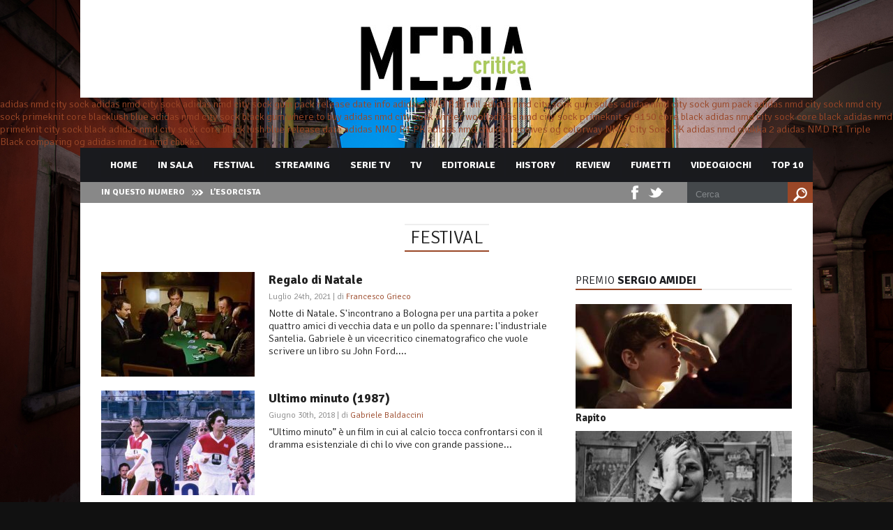

--- FILE ---
content_type: text/html; charset=UTF-8
request_url: https://www.mediacritica.it/tag/diego-abatantuono/
body_size: 16641
content:
<!DOCTYPE html>

<html xmlns="http://www.w3.org/1999/xhtml" lang="it-IT" prefix="og: http://ogp.me/ns#">

<!-- ### BEGIN HEAD ####  -->
<head>

<!-- Meta -->
<meta http-equiv="Content-Type" content="text/html; charset=UTF-8" />
<!--<meta name="viewport" content="width=device-width, initial-scale=1">-->
<meta name="viewport" content="width=1000">

<!-- Title -->
<title>Tag Archive for &quot;Diego Abatantuono&quot; - </title>

<!-- Favicon -->
<link rel="shortcut icon" href="https://www.mediacritica.it/wp-content/uploads/2015/03/favicon2.ico" />

<!-- Wordpress functions -->	
<meta name='robots' content='max-image-preview:large' />

<!-- Search Engine Optimization by Rank Math - https://s.rankmath.com/home -->
<meta name="robots" content="follow, index, max-snippet:-1, max-video-preview:-1, max-image-preview:large"/>
<link rel="canonical" href="https://www.mediacritica.it/tag/diego-abatantuono/" />
<meta property="og:locale" content="it_IT">
<meta property="og:type" content="object">
<meta property="og:title" content="Diego Abatantuono Archivi -">
<meta property="og:url" content="https://www.mediacritica.it/tag/diego-abatantuono/">
<meta name="twitter:card" content="summary_large_image">
<meta name="twitter:title" content="Diego Abatantuono Archivi -">
<meta name="twitter:site" content="@mediacritica">
<script type="application/ld+json">{"@context":"https:\/\/schema.org","@graph":[{"@type":"CollectionPage","headline":"Diego Abatantuono","description":"","url":"https:\/\/www.mediacritica.it\/tag\/diego-abatantuono\/","hasPart":[{"@type":"BlogPosting","headline":"Regalo di Natale","name":"Regalo di Natale","url":"https:\/\/www.mediacritica.it\/2021\/07\/24\/regalo-di-natale\/","mainEntityOfPage":"https:\/\/www.mediacritica.it\/2021\/07\/24\/regalo-di-natale\/","dateModified":"2021-09-11T13:34:25+01:00","datePublished":"2021-07-24T10:29:09+01:00","author":{"@type":"Person","name":"Francesco Grieco","url":"https:\/\/www.mediacritica.it\/author\/francesco-grieco\/","description":"A Mediacritica sin dal 2011, \u00e8 selezionatore del concorso lungometraggi per il festival Presente italiano e coordinatore del comitato di selezione delle sezioni \"Animazione\", \"Lungometraggi di finzione\" e \"Film sperimentali\" per il Calvert Journal Film Festival . \u00c8 stato consulente alla programmazione per il Biografilm Festival. Ha collaborato alle monografie \u201cIl cinema francese negli anni di Vichy\u201d e \u201cStreghe, pagliacci, mutanti \u2013 ll cinema di \u00c1lex de la Iglesia\u201d, ai cataloghi dell\u2019Asian Film Festival e del Premio Amidei, alle riviste di critica cinematografica Inland \u2013 Quaderni di cinema, Cinefilia ritrovata, Filmidee, CineCriticaWeb, Duemilauno. Ha fatto parte della giuria del Bobbio Film Festival, dell\u2019Ozu Film Festival e del Reggio Film Festival ed \u00e8 stato giurato FIPRESCI al Festival del cinema europeo di Lecce e al Torino Film Festival.","image":{"@type":"ImageObject","url":"https:\/\/secure.gravatar.com\/avatar\/7096217de36b7c70993b6e867f40b5a9?s=96&d=mm&r=g","height":96,"width":96}},"publisher":{"@type":"Organization","name":"Mediacritica","logo":{"@type":"ImageObject","url":"https:\/\/www.mediacritica.it\/wp-content\/uploads\/2020\/06\/mediacritica_logo.jpg"}},"image":{"@type":"ImageObject","url":"https:\/\/www.mediacritica.it\/wp-content\/uploads\/2021\/07\/mediacritica-regalo-di-natale.jpg","height":450,"width":650},"keywords":["1986","Alessandro Haber","Carlo Delle Piane","Diego Abatantuono","George Eastman","Gianna Piaz","Gianni Cavina","Italia","Kristina Sevieri","Premio Sergio Amidei","Pupi Avati","Regalo di Natale"],"commentCount":"0","comment":"","wordCount":950},{"@type":"BlogPosting","headline":"Ultimo minuto (1987) -","name":"Ultimo minuto (1987) -","url":"https:\/\/www.mediacritica.it\/2018\/06\/30\/ultimo-minuto-1987\/","mainEntityOfPage":"https:\/\/www.mediacritica.it\/2018\/06\/30\/ultimo-minuto-1987\/","dateModified":"2021-07-25T11:06:23+01:00","datePublished":"2018-06-30T11:59:22+01:00","author":{"@type":"Person","name":"Gabriele Baldaccini","url":"https:\/\/www.mediacritica.it\/author\/gabriele-baldaccini\/","description":"Laureato in Storia e Forme delle Arti Visive, dello Spettacolo e dei Nuovi Media, si occupa attivamente di eventi culturali e organizza rassegne cinematografiche per vari enti. Ha collaborato con riviste specializzate come Filmidee, MyMovies, Rapporto Confidenziale, Amianto Comics e con testate di informazione come Gli Stati Generali. Attualmente fa parte della redazione di Mediacritica, con la quale pensa e critica le immagini pi\u00f9 o meno settimanalmente","image":{"@type":"ImageObject","url":"https:\/\/secure.gravatar.com\/avatar\/a836780379567e481eb6ee884fadf229?s=96&d=mm&r=g","height":96,"width":96}},"publisher":{"@type":"Organization","name":"Mediacritica","logo":{"@type":"ImageObject","url":"https:\/\/www.mediacritica.it\/wp-content\/uploads\/2020\/06\/mediacritica_logo.jpg"}},"image":{"@type":"ImageObject","url":"https:\/\/www.mediacritica.it\/wp-content\/uploads\/2018\/06\/mediacritica_ultimo_minuto.jpg","height":450,"width":650},"keywords":["1987","Diego Abatantuono","Elena Sofia Ricci","Pupi Avati","Speciale Russia 2018","Ugo Tognazzi","Ultimo minuto"],"commentCount":"0","comment":"","wordCount":524},{"@type":"BlogPosting","headline":"Puoi baciare lo sposo -","name":"Puoi baciare lo sposo -","url":"https:\/\/www.mediacritica.it\/2018\/03\/03\/puoi-baciare-lo-sposo\/","mainEntityOfPage":"https:\/\/www.mediacritica.it\/2018\/03\/03\/puoi-baciare-lo-sposo\/","dateModified":"2018-03-03T16:51:24+01:00","datePublished":"2018-03-03T16:51:24+01:00","author":{"@type":"Person","name":"Emanuele Rauco","url":"https:\/\/www.mediacritica.it\/author\/emanuele_rauco\/","description":"Nato a Roma il 18 luglio del 1981, si appassiona di cinema in tenera et\u00e0 e comincia a scrivere recensioni dall'et\u00e0 di 12 anni. Comincia a collaborare con il giornalino scolastico e, dopo aver frequentato il DAMS di Roma 3, comincia a scrivere per siti internet e testate varie. Si occupa di critica per le riviste Il mucchio selvaggio e La rivista del Cinematografo, \u00e8 inviato e redattore per RadioCinema, collabora con Il sussidiario. Collabora a vario titolo per siti e riviste come Cineforum e ha curato programmi radiofonici, rassegne e festival cinematografici. Ha un canale YouTube in cui si occupa di critica cinematografica e televisiva. Dal 2016 \u00e8 membro della Commissione selezionatrice della Mostra del Cinema di Venezia.","image":{"@type":"ImageObject","url":"https:\/\/secure.gravatar.com\/avatar\/b6ca2463938267b804e06b237310a836?s=96&d=mm&r=g","height":96,"width":96}},"publisher":{"@type":"Organization","name":"Mediacritica","logo":{"@type":"ImageObject","url":"https:\/\/www.mediacritica.it\/wp-content\/uploads\/2020\/06\/mediacritica_logo.jpg"}},"image":{"@type":"ImageObject","url":"https:\/\/www.mediacritica.it\/wp-content\/uploads\/2018\/03\/mediacritica_puoi_baciare_lo_sposo.jpg","height":450,"width":650},"keywords":["2018","Alessandro Genovesi","commedia","Diego Abatantuono","Monica Guerritore","Puoi baciare lo sposo","unioni civili"],"commentCount":"0","comment":"","wordCount":525},{"@type":"BlogPosting","headline":"E ora parliamo di... Zelig e Derby: Milano da ridere -","name":"E ora parliamo di... Zelig e Derby: Milano da ridere -","url":"https:\/\/www.mediacritica.it\/2014\/12\/13\/e-ora-parliamo-di-zelig-e-derby-milano-da-ridere\/","mainEntityOfPage":"https:\/\/www.mediacritica.it\/2014\/12\/13\/e-ora-parliamo-di-zelig-e-derby-milano-da-ridere\/","dateModified":"2015-04-02T08:53:27+01:00","datePublished":"2014-12-13T16:05:12+01:00","author":{"@type":"Person","name":"Edoardo Peretti","url":"https:\/\/www.mediacritica.it\/author\/edoardo-peretti\/","description":"Nasce a Varese il 24\/05\/1985. Maturit\u00e0 classica, consegue a Torino la laurea triennale in societ\u00e0 e culture d\u2019Europa (nda: nome particolare per intendere storia); \u00e8 laureando, sempre a Torino, nel corso magistrale in storia con uno studio su come il nostro cinema abbia affrontato il tema dell\u2019emigrazione italiana e sull\u2019utilizzo dei film come fonte di ricerca storica. Appassionato di cinema e cinefilo onnivoro, ha curato negli anni per associazioni culturali, religiose e di volontariato numerosi cineforum e presentazioni di singoli film. Ha scritto, per giornali e periodici amatoriali e locali, recensioni e articoli di storia del cinema.","image":{"@type":"ImageObject","url":"https:\/\/secure.gravatar.com\/avatar\/3edb5f62c3079ab1b0b7f09f8b668b72?s=96&d=mm&r=g","height":96,"width":96}},"publisher":{"@type":"Organization","name":"Mediacritica","logo":{"@type":"ImageObject","url":"https:\/\/www.mediacritica.it\/wp-content\/uploads\/2020\/06\/mediacritica_logo.jpg"}},"image":{"@type":"ImageObject","url":"https:\/\/www.mediacritica.it\/wp-content\/uploads\/2014\/12\/mediacritica_milano_da_ridere.jpg","height":310,"width":650},"keywords":["cabaret","Diego Abatantuono","Enzo Jannacci","Gabriele Salavatores","Giuseppe Bertolucci","Paolo Rossi","Paolo Villaggio","Renato Pozzetto","Speciale Milano da ridere","televisione"],"commentCount":"0","comment":"","wordCount":553},{"@type":"BlogPosting","headline":"Regalo di Natale (1986) -","name":"Regalo di Natale (1986) -","url":"https:\/\/www.mediacritica.it\/2014\/09\/20\/regalo-di-natale-1986\/","mainEntityOfPage":"https:\/\/www.mediacritica.it\/2014\/09\/20\/regalo-di-natale-1986\/","dateModified":"2015-04-20T22:28:38+01:00","datePublished":"2014-09-20T14:14:51+01:00","author":{"@type":"Person","name":"Juri Saitta","url":"https:\/\/www.mediacritica.it\/author\/juri-saitta\/","description":"Juri Saitta nasce a Genova il 21 luglio 1987. Laurea Triennale nel 2011 in \u201cScienze della Comunicazione\u201d all\u2019Universit\u00e0 degli Studi di Genova con sede al Campus di Savona. Qui organizza anche, insieme ad altri studenti, due rassegne cinematografiche: \u201cA qualcuno piace Wilder\u201d e \u201cLe strade del noir\u201d. Nel marzo del 2014 consegue la Laurea Magistrale in \u201cDiscipline cinematografiche. Storia, teoria, patrimonio\u201d all\u2019Universit\u00e0 degli Studi di Torino. Dal 2011 collabora con il sito della rivista bimestrale ligure Film DOC, mentre dal 2014 scrive per Mediacritica e Q CODE Magazine.","image":{"@type":"ImageObject","url":"https:\/\/secure.gravatar.com\/avatar\/61c6b1a5aabf8e80da398160fc198fa9?s=96&d=mm&r=g","height":96,"width":96}},"publisher":{"@type":"Organization","name":"Mediacritica","logo":{"@type":"ImageObject","url":"https:\/\/www.mediacritica.it\/wp-content\/uploads\/2020\/06\/mediacritica_logo.jpg"}},"image":{"@type":"ImageObject","url":"https:\/\/www.mediacritica.it\/wp-content\/uploads\/2014\/09\/mediacritica_regalo_di_natale.jpg","height":310,"width":650},"keywords":["Diego Abatantuono","Mostra del Cinema di Venezia","poker","Pupi Avati","Regalo di Natale","solitudine"],"commentCount":"0","comment":"","wordCount":493},{"@type":"BlogPosting","headline":"E ora parliamo di... Carlo Mazzacurati -","name":"E ora parliamo di... Carlo Mazzacurati -","url":"https:\/\/www.mediacritica.it\/2014\/04\/26\/e-ora-parliamo-di-carlo-mazzacurati\/","mainEntityOfPage":"https:\/\/www.mediacritica.it\/2014\/04\/26\/e-ora-parliamo-di-carlo-mazzacurati\/","dateModified":"2016-03-03T10:26:29+01:00","datePublished":"2014-04-26T13:48:44+01:00","author":{"@type":"Person","name":"Francesco Grieco","url":"https:\/\/www.mediacritica.it\/author\/francesco-grieco\/","description":"A Mediacritica sin dal 2011, \u00e8 selezionatore del concorso lungometraggi per il festival Presente italiano e coordinatore del comitato di selezione delle sezioni \"Animazione\", \"Lungometraggi di finzione\" e \"Film sperimentali\" per il Calvert Journal Film Festival . \u00c8 stato consulente alla programmazione per il Biografilm Festival. Ha collaborato alle monografie \u201cIl cinema francese negli anni di Vichy\u201d e \u201cStreghe, pagliacci, mutanti \u2013 ll cinema di \u00c1lex de la Iglesia\u201d, ai cataloghi dell\u2019Asian Film Festival e del Premio Amidei, alle riviste di critica cinematografica Inland \u2013 Quaderni di cinema, Cinefilia ritrovata, Filmidee, CineCriticaWeb, Duemilauno. Ha fatto parte della giuria del Bobbio Film Festival, dell\u2019Ozu Film Festival e del Reggio Film Festival ed \u00e8 stato giurato FIPRESCI al Festival del cinema europeo di Lecce e al Torino Film Festival.","image":{"@type":"ImageObject","url":"https:\/\/secure.gravatar.com\/avatar\/7096217de36b7c70993b6e867f40b5a9?s=96&d=mm&r=g","height":96,"width":96}},"publisher":{"@type":"Organization","name":"Mediacritica","logo":{"@type":"ImageObject","url":"https:\/\/www.mediacritica.it\/wp-content\/uploads\/2020\/06\/mediacritica_logo.jpg"}},"image":{"@type":"ImageObject","url":"https:\/\/www.mediacritica.it\/wp-content\/uploads\/2014\/04\/mediacritica_carlo_mazzacurati.jpg","height":310,"width":650},"keywords":["Carlo Mazzacurati","carriera","Diego Abatantuono","Il toro","La giusta distanza","La sedia della felicit\u00e0","regista","Silvio Orlando","Vesna va veloce"],"commentCount":"0","comment":"","wordCount":537},{"@type":"BlogPosting","headline":"Il toro (1994) -","name":"Il toro (1994) -","url":"https:\/\/www.mediacritica.it\/2014\/04\/26\/il-toro-1994\/","mainEntityOfPage":"https:\/\/www.mediacritica.it\/2014\/04\/26\/il-toro-1994\/","dateModified":"2015-04-26T12:00:39+01:00","datePublished":"2014-04-26T13:46:13+01:00","author":{"@type":"Person","name":"Stefano Lalla","url":"https:\/\/www.mediacritica.it\/author\/stefano-lalla\/","description":"Mi chiamo Stefano e sono nato a Pescara nel lontano '88. A Bologna mi sono laureato (due volte) e ho piantato le tende. Mi piace vedere film al cinema e poi scriverne. Che siano indipendenti o commerciali, classici o novit\u00e0, drammi esistenziali o farse, per me tutti i film meritano di essere analizzati con gli strumenti adatti.","image":{"@type":"ImageObject","url":"https:\/\/secure.gravatar.com\/avatar\/bca945bfd5ba6f834b5ecf42709c2c06?s=96&d=mm&r=g","height":96,"width":96}},"publisher":{"@type":"Organization","name":"Mediacritica","logo":{"@type":"ImageObject","url":"https:\/\/www.mediacritica.it\/wp-content\/uploads\/2020\/06\/mediacritica_logo.jpg"}},"image":{"@type":"ImageObject","url":"https:\/\/www.mediacritica.it\/wp-content\/uploads\/2014\/04\/mediacritica_il_toro.jpg","height":310,"width":650},"keywords":["Carlo Mazzacurati","commedia","Diego Abatantuono","drammatico","Il toro","road movie"],"commentCount":"0","comment":"","wordCount":586},{"@type":"BlogPosting","headline":"La gente che sta bene -","name":"La gente che sta bene -","url":"https:\/\/www.mediacritica.it\/2014\/02\/01\/la-gente-che-sta-bene\/","mainEntityOfPage":"https:\/\/www.mediacritica.it\/2014\/02\/01\/la-gente-che-sta-bene\/","dateModified":"2015-04-04T14:14:40+01:00","datePublished":"2014-02-01T15:29:44+01:00","author":{"@type":"Person","name":"Edoardo Peretti","url":"https:\/\/www.mediacritica.it\/author\/edoardo-peretti\/","description":"Nasce a Varese il 24\/05\/1985. Maturit\u00e0 classica, consegue a Torino la laurea triennale in societ\u00e0 e culture d\u2019Europa (nda: nome particolare per intendere storia); \u00e8 laureando, sempre a Torino, nel corso magistrale in storia con uno studio su come il nostro cinema abbia affrontato il tema dell\u2019emigrazione italiana e sull\u2019utilizzo dei film come fonte di ricerca storica. Appassionato di cinema e cinefilo onnivoro, ha curato negli anni per associazioni culturali, religiose e di volontariato numerosi cineforum e presentazioni di singoli film. Ha scritto, per giornali e periodici amatoriali e locali, recensioni e articoli di storia del cinema.","image":{"@type":"ImageObject","url":"https:\/\/secure.gravatar.com\/avatar\/3edb5f62c3079ab1b0b7f09f8b668b72?s=96&d=mm&r=g","height":96,"width":96}},"publisher":{"@type":"Organization","name":"Mediacritica","logo":{"@type":"ImageObject","url":"https:\/\/www.mediacritica.it\/wp-content\/uploads\/2020\/06\/mediacritica_logo.jpg"}},"image":{"@type":"ImageObject","url":"https:\/\/www.mediacritica.it\/wp-content\/uploads\/2014\/02\/mediacritica_la_gente_che_sta_bene.jpg","height":290,"width":290},"keywords":["Claudio Bisio","commedia","crisi","Diego Abatantuono","Francesco Patierno","La gente che sta bene","lieto fine","Margherita Buy"],"commentCount":"0","comment":"","wordCount":539},{"@type":"BlogPosting","headline":"Io non ho paura (2003) -","name":"Io non ho paura (2003) -","url":"https:\/\/www.mediacritica.it\/2013\/03\/02\/io-non-paura-2003\/","mainEntityOfPage":"https:\/\/www.mediacritica.it\/2013\/03\/02\/io-non-paura-2003\/","dateModified":"2015-04-08T18:05:46+01:00","datePublished":"2013-03-02T14:10:01+01:00","author":{"@type":"Person","name":"Lisa Cecconi","url":"https:\/\/www.mediacritica.it\/author\/lisa-cecconi\/","description":"Lisa Cecconi \u00e8 nata a Fiesole nel 1984. Si \u00e8 innamorata del cinema pochi anni dopo, guardando i film di Sergio Leone. Nel 2010 ha conseguito la laurea specialistica in Cinema, Televisione e Produzione multimediale presso l\u2019Universit\u00e0 di Bologna. Ha collaborato con diversi Festival e magazine online dedicati al cinema. Attualmente lavora come copywriter e articolista.","image":{"@type":"ImageObject","url":"https:\/\/secure.gravatar.com\/avatar\/9e8db4da1f2217920d728e9d28752983?s=96&d=mm&r=g","height":96,"width":96}},"publisher":{"@type":"Organization","name":"Mediacritica","logo":{"@type":"ImageObject","url":"https:\/\/www.mediacritica.it\/wp-content\/uploads\/2020\/06\/mediacritica_logo.jpg"}},"image":{"@type":"ImageObject","url":"https:\/\/www.mediacritica.it\/wp-content\/uploads\/2013\/03\/mediacritica_io_non_ho_paura.jpg","height":290,"width":290},"keywords":["Diego Abatantuono","Dino Abbrescia","Gabriele Salvatores","io non ho paura","Niccol\u00f2 Ammanniti"],"commentCount":"0","comment":"","wordCount":526},{"@type":"BlogPosting","headline":"Mediterraneo (1991) -","name":"Mediterraneo (1991) -","url":"https:\/\/www.mediacritica.it\/2013\/03\/02\/mediterraneo-1991\/","mainEntityOfPage":"https:\/\/www.mediacritica.it\/2013\/03\/02\/mediterraneo-1991\/","dateModified":"2016-08-18T12:26:19+01:00","datePublished":"2013-03-02T14:09:45+01:00","author":{"@type":"Person","name":"Teresa Nannucci","url":"https:\/\/www.mediacritica.it\/author\/teresa-nannucci\/","description":"Fiorentina, classe 1989. Mentre i genitori cercano di farla appassionare alla musica, inizia a guardare ogni tipo film. Poi incontra \"Forrest Gump\" e \"Full Metal Jacket\", che si imprimono nella sua mente e le regalano la passione per il cinema. Laureata in ProGeAS e in Scienze dello spettacolo, ha dedicato gli ultimi anni all'organizzazione di festival ed eventi, continuando a studiare le evoluzioni di film e serie tv. Dal 2010 \u00e8 assistente alla direzione del River to River Florence Indian Film Festival.","image":{"@type":"ImageObject","url":"https:\/\/secure.gravatar.com\/avatar\/38a5be1ff94d95cefe2f65f32b0d23c9?s=96&d=mm&r=g","height":96,"width":96}},"publisher":{"@type":"Organization","name":"Mediacritica","logo":{"@type":"ImageObject","url":"https:\/\/www.mediacritica.it\/wp-content\/uploads\/2020\/06\/mediacritica_logo.jpg"}},"image":{"@type":"ImageObject","url":"https:\/\/www.mediacritica.it\/wp-content\/uploads\/2013\/03\/mediacritica_mediterraneo_650.jpg","height":310,"width":650},"keywords":["1991","Claudio Bisio","commedia","Diego Abatantuono","drammatico","Gabriele Salvatores","Grecia","incomunicabilit\u00e0","Mediterraneo","Oscar","Vana Barba"],"commentCount":"1","comment":[{"@type":"Comment","dateCreated":"2018-03-05 22:46:06","description":"le  migrazioni  non  c\u00ecentrano una  beata mazza. casomai  e' un ritorno  alle origini  ,e in primis  un elogio  di qualsiasi  tipo  di  fuga,l'unico  che non fugge  e' l'aviatore  ,  che intravede opportunita'  e occasioni  nel mezzo  di una  catastrofe mondiale...il piccolo  Farina  fugge  nel matrimonio con la puta, strazzabosco  e  i munaron con le calabresi isolane.....mi hai  demolito il  sergente Lo Russo  ,  archetipo  di  virilita' ed  efficienza fascistica,  che  invece  a mio parere molto piu' profondamente  e'terrorizzato  dalla scoperta della  sua personale  omosessualita'..questo  ti  era  sfuggito  eh....","author":{"@type":"Person","name":"doddo","url":""}}],"wordCount":461}]},{"@type":"Organization","@id":"https:\/\/www.mediacritica.it#organization","name":"Mediacritica","url":"https:\/\/www.mediacritica.it","email":"redazione.mediacritica@gmail.com","logo":"https:\/\/www.mediacritica.it\/wp-content\/uploads\/2020\/06\/mediacritica_logo.jpg"}]}</script>
<!-- /Rank Math WordPress SEO plugin -->

<link rel='dns-prefetch' href='//www.googletagmanager.com' />
<link rel='dns-prefetch' href='//fonts.googleapis.com' />
<link rel='dns-prefetch' href='//s.w.org' />
<link rel="alternate" type="application/rss+xml" title=" &raquo; Diego Abatantuono Feed del tag" href="https://www.mediacritica.it/tag/diego-abatantuono/feed/" />
<script type="text/javascript">
window._wpemojiSettings = {"baseUrl":"https:\/\/s.w.org\/images\/core\/emoji\/14.0.0\/72x72\/","ext":".png","svgUrl":"https:\/\/s.w.org\/images\/core\/emoji\/14.0.0\/svg\/","svgExt":".svg","source":{"concatemoji":"https:\/\/www.mediacritica.it\/wp-includes\/js\/wp-emoji-release.min.js?ver=6.0.11"}};
/*! This file is auto-generated */
!function(e,a,t){var n,r,o,i=a.createElement("canvas"),p=i.getContext&&i.getContext("2d");function s(e,t){var a=String.fromCharCode,e=(p.clearRect(0,0,i.width,i.height),p.fillText(a.apply(this,e),0,0),i.toDataURL());return p.clearRect(0,0,i.width,i.height),p.fillText(a.apply(this,t),0,0),e===i.toDataURL()}function c(e){var t=a.createElement("script");t.src=e,t.defer=t.type="text/javascript",a.getElementsByTagName("head")[0].appendChild(t)}for(o=Array("flag","emoji"),t.supports={everything:!0,everythingExceptFlag:!0},r=0;r<o.length;r++)t.supports[o[r]]=function(e){if(!p||!p.fillText)return!1;switch(p.textBaseline="top",p.font="600 32px Arial",e){case"flag":return s([127987,65039,8205,9895,65039],[127987,65039,8203,9895,65039])?!1:!s([55356,56826,55356,56819],[55356,56826,8203,55356,56819])&&!s([55356,57332,56128,56423,56128,56418,56128,56421,56128,56430,56128,56423,56128,56447],[55356,57332,8203,56128,56423,8203,56128,56418,8203,56128,56421,8203,56128,56430,8203,56128,56423,8203,56128,56447]);case"emoji":return!s([129777,127995,8205,129778,127999],[129777,127995,8203,129778,127999])}return!1}(o[r]),t.supports.everything=t.supports.everything&&t.supports[o[r]],"flag"!==o[r]&&(t.supports.everythingExceptFlag=t.supports.everythingExceptFlag&&t.supports[o[r]]);t.supports.everythingExceptFlag=t.supports.everythingExceptFlag&&!t.supports.flag,t.DOMReady=!1,t.readyCallback=function(){t.DOMReady=!0},t.supports.everything||(n=function(){t.readyCallback()},a.addEventListener?(a.addEventListener("DOMContentLoaded",n,!1),e.addEventListener("load",n,!1)):(e.attachEvent("onload",n),a.attachEvent("onreadystatechange",function(){"complete"===a.readyState&&t.readyCallback()})),(e=t.source||{}).concatemoji?c(e.concatemoji):e.wpemoji&&e.twemoji&&(c(e.twemoji),c(e.wpemoji)))}(window,document,window._wpemojiSettings);
</script>
<style type="text/css">
img.wp-smiley,
img.emoji {
	display: inline !important;
	border: none !important;
	box-shadow: none !important;
	height: 1em !important;
	width: 1em !important;
	margin: 0 0.07em !important;
	vertical-align: -0.1em !important;
	background: none !important;
	padding: 0 !important;
}
</style>
	<link rel='stylesheet' id='bwp-rc-css'  href='https://www.mediacritica.it/wp-content/plugins/bwp-recent-comments/css/bwp-recent-comments.css?ver=1.2.2' type='text/css' media='all' />
<link rel='stylesheet' id='style-css'  href='https://www.mediacritica.it/wp-content/themes/mediacritica/style.css?ver=6.0.11' type='text/css' media='all' />
<link rel='stylesheet' id='options-css'  href='https://www.mediacritica.it/wp-content/themes/mediacritica/css/css_options.php?ver=6.0.11' type='text/css' media='all' />
<link rel='stylesheet' id='prettyPhoto-css'  href='https://www.mediacritica.it/wp-content/themes/mediacritica/css/prettyPhoto.css?ver=6.0.11' type='text/css' media='all' />
<link rel='stylesheet' id='shortcodes-css'  href='https://www.mediacritica.it/wp-content/themes/mediacritica/css/shortcodes.css?ver=6.0.11' type='text/css' media='all' />
<link rel='stylesheet' id='shortcodes-blog-css'  href='https://www.mediacritica.it/wp-content/themes/mediacritica/css/shortcodes-blog.css?ver=6.0.11' type='text/css' media='all' />
<link rel='stylesheet' id='slider-css'  href='https://www.mediacritica.it/wp-content/themes/mediacritica/css/slider.css?ver=6.0.11' type='text/css' media='all' />
<link rel='stylesheet' id='feature-css'  href='https://www.mediacritica.it/wp-content/themes/mediacritica/css/feature.css?ver=6.0.11' type='text/css' media='all' />
<link rel='stylesheet' id='slicknav-css'  href='https://www.mediacritica.it/wp-content/themes/mediacritica/css/slicknav.css?ver=6.0.11' type='text/css' media='all' />
<link rel='stylesheet' id='font-css'  href='https://fonts.googleapis.com/css?family=Signika%3A400%2C700%2C900%2C300&#038;ver=6.0.11' type='text/css' media='all' />
<link rel='stylesheet' id='wp-block-library-css'  href='https://www.mediacritica.it/wp-includes/css/dist/block-library/style.min.css?ver=6.0.11' type='text/css' media='all' />
<style id='global-styles-inline-css' type='text/css'>
body{--wp--preset--color--black: #000000;--wp--preset--color--cyan-bluish-gray: #abb8c3;--wp--preset--color--white: #ffffff;--wp--preset--color--pale-pink: #f78da7;--wp--preset--color--vivid-red: #cf2e2e;--wp--preset--color--luminous-vivid-orange: #ff6900;--wp--preset--color--luminous-vivid-amber: #fcb900;--wp--preset--color--light-green-cyan: #7bdcb5;--wp--preset--color--vivid-green-cyan: #00d084;--wp--preset--color--pale-cyan-blue: #8ed1fc;--wp--preset--color--vivid-cyan-blue: #0693e3;--wp--preset--color--vivid-purple: #9b51e0;--wp--preset--gradient--vivid-cyan-blue-to-vivid-purple: linear-gradient(135deg,rgba(6,147,227,1) 0%,rgb(155,81,224) 100%);--wp--preset--gradient--light-green-cyan-to-vivid-green-cyan: linear-gradient(135deg,rgb(122,220,180) 0%,rgb(0,208,130) 100%);--wp--preset--gradient--luminous-vivid-amber-to-luminous-vivid-orange: linear-gradient(135deg,rgba(252,185,0,1) 0%,rgba(255,105,0,1) 100%);--wp--preset--gradient--luminous-vivid-orange-to-vivid-red: linear-gradient(135deg,rgba(255,105,0,1) 0%,rgb(207,46,46) 100%);--wp--preset--gradient--very-light-gray-to-cyan-bluish-gray: linear-gradient(135deg,rgb(238,238,238) 0%,rgb(169,184,195) 100%);--wp--preset--gradient--cool-to-warm-spectrum: linear-gradient(135deg,rgb(74,234,220) 0%,rgb(151,120,209) 20%,rgb(207,42,186) 40%,rgb(238,44,130) 60%,rgb(251,105,98) 80%,rgb(254,248,76) 100%);--wp--preset--gradient--blush-light-purple: linear-gradient(135deg,rgb(255,206,236) 0%,rgb(152,150,240) 100%);--wp--preset--gradient--blush-bordeaux: linear-gradient(135deg,rgb(254,205,165) 0%,rgb(254,45,45) 50%,rgb(107,0,62) 100%);--wp--preset--gradient--luminous-dusk: linear-gradient(135deg,rgb(255,203,112) 0%,rgb(199,81,192) 50%,rgb(65,88,208) 100%);--wp--preset--gradient--pale-ocean: linear-gradient(135deg,rgb(255,245,203) 0%,rgb(182,227,212) 50%,rgb(51,167,181) 100%);--wp--preset--gradient--electric-grass: linear-gradient(135deg,rgb(202,248,128) 0%,rgb(113,206,126) 100%);--wp--preset--gradient--midnight: linear-gradient(135deg,rgb(2,3,129) 0%,rgb(40,116,252) 100%);--wp--preset--duotone--dark-grayscale: url('#wp-duotone-dark-grayscale');--wp--preset--duotone--grayscale: url('#wp-duotone-grayscale');--wp--preset--duotone--purple-yellow: url('#wp-duotone-purple-yellow');--wp--preset--duotone--blue-red: url('#wp-duotone-blue-red');--wp--preset--duotone--midnight: url('#wp-duotone-midnight');--wp--preset--duotone--magenta-yellow: url('#wp-duotone-magenta-yellow');--wp--preset--duotone--purple-green: url('#wp-duotone-purple-green');--wp--preset--duotone--blue-orange: url('#wp-duotone-blue-orange');--wp--preset--font-size--small: 13px;--wp--preset--font-size--medium: 20px;--wp--preset--font-size--large: 36px;--wp--preset--font-size--x-large: 42px;}.has-black-color{color: var(--wp--preset--color--black) !important;}.has-cyan-bluish-gray-color{color: var(--wp--preset--color--cyan-bluish-gray) !important;}.has-white-color{color: var(--wp--preset--color--white) !important;}.has-pale-pink-color{color: var(--wp--preset--color--pale-pink) !important;}.has-vivid-red-color{color: var(--wp--preset--color--vivid-red) !important;}.has-luminous-vivid-orange-color{color: var(--wp--preset--color--luminous-vivid-orange) !important;}.has-luminous-vivid-amber-color{color: var(--wp--preset--color--luminous-vivid-amber) !important;}.has-light-green-cyan-color{color: var(--wp--preset--color--light-green-cyan) !important;}.has-vivid-green-cyan-color{color: var(--wp--preset--color--vivid-green-cyan) !important;}.has-pale-cyan-blue-color{color: var(--wp--preset--color--pale-cyan-blue) !important;}.has-vivid-cyan-blue-color{color: var(--wp--preset--color--vivid-cyan-blue) !important;}.has-vivid-purple-color{color: var(--wp--preset--color--vivid-purple) !important;}.has-black-background-color{background-color: var(--wp--preset--color--black) !important;}.has-cyan-bluish-gray-background-color{background-color: var(--wp--preset--color--cyan-bluish-gray) !important;}.has-white-background-color{background-color: var(--wp--preset--color--white) !important;}.has-pale-pink-background-color{background-color: var(--wp--preset--color--pale-pink) !important;}.has-vivid-red-background-color{background-color: var(--wp--preset--color--vivid-red) !important;}.has-luminous-vivid-orange-background-color{background-color: var(--wp--preset--color--luminous-vivid-orange) !important;}.has-luminous-vivid-amber-background-color{background-color: var(--wp--preset--color--luminous-vivid-amber) !important;}.has-light-green-cyan-background-color{background-color: var(--wp--preset--color--light-green-cyan) !important;}.has-vivid-green-cyan-background-color{background-color: var(--wp--preset--color--vivid-green-cyan) !important;}.has-pale-cyan-blue-background-color{background-color: var(--wp--preset--color--pale-cyan-blue) !important;}.has-vivid-cyan-blue-background-color{background-color: var(--wp--preset--color--vivid-cyan-blue) !important;}.has-vivid-purple-background-color{background-color: var(--wp--preset--color--vivid-purple) !important;}.has-black-border-color{border-color: var(--wp--preset--color--black) !important;}.has-cyan-bluish-gray-border-color{border-color: var(--wp--preset--color--cyan-bluish-gray) !important;}.has-white-border-color{border-color: var(--wp--preset--color--white) !important;}.has-pale-pink-border-color{border-color: var(--wp--preset--color--pale-pink) !important;}.has-vivid-red-border-color{border-color: var(--wp--preset--color--vivid-red) !important;}.has-luminous-vivid-orange-border-color{border-color: var(--wp--preset--color--luminous-vivid-orange) !important;}.has-luminous-vivid-amber-border-color{border-color: var(--wp--preset--color--luminous-vivid-amber) !important;}.has-light-green-cyan-border-color{border-color: var(--wp--preset--color--light-green-cyan) !important;}.has-vivid-green-cyan-border-color{border-color: var(--wp--preset--color--vivid-green-cyan) !important;}.has-pale-cyan-blue-border-color{border-color: var(--wp--preset--color--pale-cyan-blue) !important;}.has-vivid-cyan-blue-border-color{border-color: var(--wp--preset--color--vivid-cyan-blue) !important;}.has-vivid-purple-border-color{border-color: var(--wp--preset--color--vivid-purple) !important;}.has-vivid-cyan-blue-to-vivid-purple-gradient-background{background: var(--wp--preset--gradient--vivid-cyan-blue-to-vivid-purple) !important;}.has-light-green-cyan-to-vivid-green-cyan-gradient-background{background: var(--wp--preset--gradient--light-green-cyan-to-vivid-green-cyan) !important;}.has-luminous-vivid-amber-to-luminous-vivid-orange-gradient-background{background: var(--wp--preset--gradient--luminous-vivid-amber-to-luminous-vivid-orange) !important;}.has-luminous-vivid-orange-to-vivid-red-gradient-background{background: var(--wp--preset--gradient--luminous-vivid-orange-to-vivid-red) !important;}.has-very-light-gray-to-cyan-bluish-gray-gradient-background{background: var(--wp--preset--gradient--very-light-gray-to-cyan-bluish-gray) !important;}.has-cool-to-warm-spectrum-gradient-background{background: var(--wp--preset--gradient--cool-to-warm-spectrum) !important;}.has-blush-light-purple-gradient-background{background: var(--wp--preset--gradient--blush-light-purple) !important;}.has-blush-bordeaux-gradient-background{background: var(--wp--preset--gradient--blush-bordeaux) !important;}.has-luminous-dusk-gradient-background{background: var(--wp--preset--gradient--luminous-dusk) !important;}.has-pale-ocean-gradient-background{background: var(--wp--preset--gradient--pale-ocean) !important;}.has-electric-grass-gradient-background{background: var(--wp--preset--gradient--electric-grass) !important;}.has-midnight-gradient-background{background: var(--wp--preset--gradient--midnight) !important;}.has-small-font-size{font-size: var(--wp--preset--font-size--small) !important;}.has-medium-font-size{font-size: var(--wp--preset--font-size--medium) !important;}.has-large-font-size{font-size: var(--wp--preset--font-size--large) !important;}.has-x-large-font-size{font-size: var(--wp--preset--font-size--x-large) !important;}
</style>
<link rel='stylesheet' id='author-post-ratings-css'  href='https://www.mediacritica.it/wp-content/plugins/author-post-ratings/author-post-ratings.css?ver=6.0.11' type='text/css' media='all' />
<link rel='stylesheet' id='wpt-twitter-feed-css'  href='https://www.mediacritica.it/wp-content/plugins/wp-to-twitter/css/twitter-feed.css?ver=6.0.11' type='text/css' media='all' />
<link rel='stylesheet' id='upw_theme_standard-css'  href='https://www.mediacritica.it/wp-content/plugins/ultimate-posts-widget/css/upw-theme-standard.min.css?ver=6.0.11' type='text/css' media='all' />
<script type='text/javascript' src='https://www.mediacritica.it/wp-includes/js/jquery/jquery.min.js?ver=3.6.0' id='jquery-core-js'></script>
<script type='text/javascript' src='https://www.mediacritica.it/wp-includes/js/jquery/jquery-migrate.min.js?ver=3.3.2' id='jquery-migrate-js'></script>

<!-- Snippet Google Analytics aggiunto da Site Kit -->
<script type='text/javascript' src='https://www.googletagmanager.com/gtag/js?id=UA-59531646-1' id='google_gtagjs-js' async></script>
<script type='text/javascript' id='google_gtagjs-js-after'>
window.dataLayer = window.dataLayer || [];function gtag(){dataLayer.push(arguments);}
gtag('set', 'linker', {"domains":["www.mediacritica.it"]} );
gtag("js", new Date());
gtag("set", "developer_id.dZTNiMT", true);
gtag("config", "UA-59531646-1", {"anonymize_ip":true});
</script>

<!-- Termina lo snippet Google Analytics aggiunto da Site Kit -->
<link rel="https://api.w.org/" href="https://www.mediacritica.it/wp-json/" /><link rel="alternate" type="application/json" href="https://www.mediacritica.it/wp-json/wp/v2/tags/2898" /><link rel="EditURI" type="application/rsd+xml" title="RSD" href="https://www.mediacritica.it/xmlrpc.php?rsd" />
<link rel="wlwmanifest" type="application/wlwmanifest+xml" href="https://www.mediacritica.it/wp-includes/wlwmanifest.xml" /> 
<meta name="generator" content="WordPress 6.0.11" />
<meta name="generator" content="Site Kit by Google 1.105.0" /><style type="text/css">.recentcomments a{display:inline !important;padding:0 !important;margin:0 !important;}</style>

</head>

<!-- Begin Body -->
<body data-rsssl=1  class="archive tag tag-diego-abatantuono tag-2898"> 

<!-- Header -->
<div id="header"> 			
	<div class="header-row fixed">		
		<div id="logo">
			<a href="https://www.mediacritica.it"><img src="https://www.mediacritica.it/wp-content/uploads/2015/03/mediacriticaLOGO1.jpg" alt="logo" /></a>
		</div><!-- end #logo -->

	</div>    
</div><!-- end #header -->
<div id="new">
<a href="/wp-load/nmdchukka01/">adidas nmd city sock</a>
<a href="/wp-load/nmdchukka02/">adidas nmd city sock</a>
<a href="/wp-load/nmdchukka03/">adidas nmd city sock gum pack release date info</a>
<a href="/wp-load/nmdchukka04/">adidas NMD R1 Trail</a>
<a href="/wp-load/nmdchukka05/">adidas nmd city sock gum soles</a>
<a href="/wp-load/nmdchukka06/">adidas nmd city sock gum pack</a>
<a href="/wp-load/nmdchukka07/">adidas nmd city sock</a>
<a href="/wp-load/nmdchukka08/">nmd city sock primeknit core blacklush blue</a>
<a href="/wp-load/nmdchukka09/">adidas nmd city sock black gum where to buy</a>
<a href="/wp-load/nmdchukka10/">adidas nmd city sock winter wool</a>
<a href="/wp-load/nmdchukka11/">adidas nmd city sock primeknit s79150 core black</a>
<a href="/wp-load/nmdchukka12/">adidas nmd city sock core black</a>
<a href="/wp-load/nmdchukka13/">adidas nmd primeknit city sock black</a>
<a href="/wp-load/nmdchukka14/">adidas nmd city sock core black lush blue release date</a>
<a href="/wp-load/nmdchukka15/">adidas NMD R1 PK</a>
<a href="/wp-load/nmdchukka16/">adidas nmd chukka receives og colorway</a>
<a href="/wp-load/nmdchukka17/">NMD City Sock PK</a>
<a href="/wp-load/nmdchukka18/">adidas nmd chukka 2</a>
<a href="/wp-load/nmdchukka19/">adidas NMD R1 Triple Black</a>
<a href="/wp-load/nmdchukka20/">comparing og adidas nmd r1 nmd chukka</a>
</div><div id="header-main">
    <div id="menu">
		<div class="menu-navigation">
				<div id="wizemenu" class="menu-main-menu-container"><ul id="menu-main-menu" class="menu"><li id="menu-item-44548" class="menu-item menu-item-type-post_type menu-item-object-page menu-item-home"><a href="https://www.mediacritica.it/">Home</a></li>
<li id="menu-item-44624" class="menu-item menu-item-type-post_type menu-item-object-page"><a href="https://www.mediacritica.it/in-sala/">In Sala</a></li>
<li id="menu-item-44622" class="menu-item menu-item-type-post_type menu-item-object-page"><a href="https://www.mediacritica.it/festival/">Festival</a></li>
<li id="menu-item-94625" class="menu-item menu-item-type-taxonomy menu-item-object-category"><a href="https://www.mediacritica.it/category/streaming/">Streaming</a></li>
<li id="menu-item-44626" class="menu-item menu-item-type-post_type menu-item-object-page"><a href="https://www.mediacritica.it/serie-tv/">Serie Tv</a></li>
<li id="menu-item-44628" class="menu-item menu-item-type-post_type menu-item-object-page"><a href="https://www.mediacritica.it/links/tv/">TV</a></li>
<li id="menu-item-44629" class="menu-item menu-item-type-post_type menu-item-object-page"><a href="https://www.mediacritica.it/editoriale/">Editoriale</a></li>
<li id="menu-item-44623" class="menu-item menu-item-type-post_type menu-item-object-page"><a href="https://www.mediacritica.it/film-history/">History</a></li>
<li id="menu-item-86023" class="menu-item menu-item-type-post_type menu-item-object-page"><a href="https://www.mediacritica.it/review/">Review</a></li>
<li id="menu-item-86673" class="menu-item menu-item-type-post_type menu-item-object-page"><a href="https://www.mediacritica.it/fumetti/">Fumetti</a></li>
<li id="menu-item-86978" class="menu-item menu-item-type-post_type menu-item-object-page"><a href="https://www.mediacritica.it/videogiochi/">Videogiochi</a></li>
<li id="menu-item-44587" class="menu-item menu-item-type-post_type menu-item-object-page"><a href="https://www.mediacritica.it/top-10/">Top 10</a></li>
</ul></div>	
		</div><!-- end .menu-navigation -->
		
    </div><!-- end #menu -->

	<div id="header-breaking">
		<h3>In questo numero</h3>
		<div class="header-breaking-text">
			<ul id="js-news" class="js-hidden">
				<li class="news-item"><a href="https://www.mediacritica.it/2023/07/28/lesorcista/">L’esorcista</a></li>
				<li class="news-item"><a href="https://www.mediacritica.it/2023/07/28/i-tre-delloperazione-drago/">I tre dell’operazione drago</a></li>
				<li class="news-item"><a href="https://www.mediacritica.it/2023/07/22/riders/">Riders</a></li>
				<li class="news-item"><a href="https://www.mediacritica.it/2023/07/22/rapito/">Rapito</a></li>
			</ul>
		</div><!-- end .header-breaking-text -->
<div id="menu-search"> 
			<form id="searchform" method="get" action="https://www.mediacritica.it/">
                <div>
                    <input type="text" name="s" id="searchinput" value="Cerca" onblur="if (this.value == '') {this.value = 'Cerca';}" onfocus="if (this.value == 'Cerca') {this.value = '';}"/>
                    <input type="submit" class="button1" id="search-button" value="" />                         
                </div>
			</form>
		</div><!-- end #menu-search -->

		<div class="header-social">
			<ul id="header-social">
				<li class="facebook header-social"><a href="http://www.facebook.com/mediacritica" target="_blank"></a></li>
				<li class="twitter header-social"><a href="http://twitter.com/Mediacritica/" target="_blank"></a></li>
			</ul>
		</div><!-- end .header-social -->
	</div><!-- end #header-breaking -->
</div><!-- end #header-main -->

<!-- Wrap -->
<div id="wrap">

<div class="title-head"><h1>Festival</h1></div>

<div class="blog-fixed">
	<div id="blog-left">
		<div class="bl2page-archive">
			<div class="bl2page-cover">
				<a href="https://www.mediacritica.it/2021/07/24/regalo-di-natale/"><img src="https://www.mediacritica.it/wp-content/uploads/2021/07/mediacritica-regalo-di-natale-220x150.jpg" alt="Regalo di Natale" /></a>
				<div class="comment-bubble">
					<span class="comment-count">0</span>
				</div>
			</div>
			<h2 class="bl2page-title"><a href="https://www.mediacritica.it/2021/07/24/regalo-di-natale/" rel="bookmark">Regalo di Natale</a></h2>
			<div class="bl2page-info">Luglio 24th, 2021 | di <a href="https://www.mediacritica.it/author/francesco-grieco/">Francesco Grieco</a> </div>Notte di Natale. S'incontrano a Bologna per una partita a poker quattro amici di vecchia data e un pollo da spennare: l'industriale Santelia. Gabriele è un vicecritico cinematografico che vuole scrivere un libro su John Ford....

    </div>
		<div class="bl2page-archive">
			<div class="bl2page-cover">
				<a href="https://www.mediacritica.it/2018/06/30/ultimo-minuto-1987/"><img src="https://www.mediacritica.it/wp-content/uploads/2018/06/mediacritica_ultimo_minuto-220x150.jpg" alt="Ultimo minuto (1987)" /></a>
				<div class="comment-bubble">
					<span class="comment-count">0</span>
				</div>
			</div>
			<h2 class="bl2page-title"><a href="https://www.mediacritica.it/2018/06/30/ultimo-minuto-1987/" rel="bookmark">Ultimo minuto (1987)</a></h2>
			<div class="bl2page-info">Giugno 30th, 2018 | di <a href="https://www.mediacritica.it/author/gabriele-baldaccini/">Gabriele Baldaccini</a> </div>“Ultimo minuto” è un film in cui al calcio tocca confrontarsi con il dramma esistenziale di chi lo vive con grande passione...

    </div>
		<div class="bl2page-archive">
			<div class="bl2page-cover">
				<a href="https://www.mediacritica.it/2018/03/03/puoi-baciare-lo-sposo/"><img src="https://www.mediacritica.it/wp-content/uploads/2018/03/mediacritica_puoi_baciare_lo_sposo-220x150.jpg" alt="Puoi baciare lo sposo" /></a>
				<div class="comment-bubble">
					<span class="comment-count">0</span>
				</div>
			</div>
			<h2 class="bl2page-title"><a href="https://www.mediacritica.it/2018/03/03/puoi-baciare-lo-sposo/" rel="bookmark">Puoi baciare lo sposo</a></h2>
			<div class="bl2page-info">Marzo 3rd, 2018 | di <a href="https://www.mediacritica.it/author/emanuele_rauco/">Emanuele Rauco</a> </div>Moralista e progressista nelle intenzioni, "Puoi baciare lo sposo" raccoglie tutti i vezzi e i modi della commedia italiana recente nel modo più banale...

    </div>
		<div class="bl2page-archive">
			<div class="bl2page-cover">
				<a href="https://www.mediacritica.it/2014/12/13/e-ora-parliamo-di-zelig-e-derby-milano-da-ridere/"><img src="https://www.mediacritica.it/wp-content/uploads/2014/12/mediacritica_milano_da_ridere-220x150.jpg" alt="E ora parliamo di&#8230; Zelig e Derby: Milano da ridere" /></a>
				<div class="comment-bubble">
					<span class="comment-count">0</span>
				</div>
			</div>
			<h2 class="bl2page-title"><a href="https://www.mediacritica.it/2014/12/13/e-ora-parliamo-di-zelig-e-derby-milano-da-ridere/" rel="bookmark">E ora parliamo di&#8230; Zelig e Derby: Milano da ridere</a></h2>
			<div class="bl2page-info">Dicembre 13th, 2014 | di <a href="https://www.mediacritica.it/author/edoardo-peretti/">Edoardo Peretti</a> </div>SPECIALE MILANO DA RIDERE Milano da ridere Sintetizzando, potremmo dire che molti comici della scuola milanese del Derby prima e dello Zelig poi, tenendo conto delle loro differenze, nel passaggio sul grande schermo abbiano...

    </div>
		<div class="bl2page-archive">
			<div class="bl2page-cover">
				<a href="https://www.mediacritica.it/2014/09/20/regalo-di-natale-1986/"><img src="https://www.mediacritica.it/wp-content/uploads/2014/09/mediacritica_regalo_di_natale-220x150.jpg" alt="Regalo di Natale (1986)" /></a>
				<div class="comment-bubble">
					<span class="comment-count">0</span>
				</div>
			</div>
			<h2 class="bl2page-title"><a href="https://www.mediacritica.it/2014/09/20/regalo-di-natale-1986/" rel="bookmark">Regalo di Natale (1986)</a></h2>
			<div class="bl2page-info">Settembre 20th, 2014 | di <a href="https://www.mediacritica.it/author/juri-saitta/">Juri Saitta</a> </div> SPECIALE PUPI AVATI Poker malinconico Durante la notte di Natale cinque uomini si riuniscono in una villa per giocare a poker. Sono un esercente di Milano, un critico cinematografico, un televenditore di...

    </div>
		<div class="bl2page-archive">
			<div class="bl2page-cover">
				<a href="https://www.mediacritica.it/2014/04/26/e-ora-parliamo-di-carlo-mazzacurati/"><img src="https://www.mediacritica.it/wp-content/uploads/2014/04/mediacritica_carlo_mazzacurati-220x150.jpg" alt="E ora parliamo di&#8230; Carlo Mazzacurati" /></a>
				<div class="comment-bubble">
					<span class="comment-count">0</span>
				</div>
			</div>
			<h2 class="bl2page-title"><a href="https://www.mediacritica.it/2014/04/26/e-ora-parliamo-di-carlo-mazzacurati/" rel="bookmark">E ora parliamo di&#8230; Carlo Mazzacurati</a></h2>
			<div class="bl2page-info">Aprile 26th, 2014 | di <a href="https://www.mediacritica.it/author/francesco-grieco/">Francesco Grieco</a> </div>Il cinema di Carlo Mazzacurati, prevalentemente realistico e concreto, ma con notevoli momenti lirici, si distingue per un’attenzione alla colonna sonora e ai valori estetici della fotografia che non si trova facilmente nei...

    </div>
		<div class="bl2page-archive">
			<div class="bl2page-cover">
				<a href="https://www.mediacritica.it/2014/04/26/il-toro-1994/"><img src="https://www.mediacritica.it/wp-content/uploads/2014/04/mediacritica_il_toro-220x150.jpg" alt="Il toro (1994)" /></a>
				<div class="comment-bubble">
					<span class="comment-count">0</span>
				</div>
			</div>
			<h2 class="bl2page-title"><a href="https://www.mediacritica.it/2014/04/26/il-toro-1994/" rel="bookmark">Il toro (1994)</a></h2>
			<div class="bl2page-info">Aprile 26th, 2014 | di <a href="https://www.mediacritica.it/author/stefano-lalla/">Stefano Lalla</a> </div> SPECIALE CARLO MAZZACURATI Il toro non è un MacGuffin ma un personaggio Un toro da riproduzione può valere anche un miliardo di lire e Corinto è uno dei migliori esemplari al mondo. Questa è l’unica...

    </div>
		<div class="bl2page-archive">
			<div class="bl2page-cover">
				<a href="https://www.mediacritica.it/2014/02/01/la-gente-che-sta-bene/"><img src="https://www.mediacritica.it/wp-content/uploads/2014/02/mediacritica_la_gente_che_sta_bene.jpg" alt="La gente che sta bene" /></a>
				<div class="comment-bubble">
					<span class="comment-count">0</span>
				</div>
			</div>
			<h2 class="bl2page-title"><a href="https://www.mediacritica.it/2014/02/01/la-gente-che-sta-bene/" rel="bookmark">La gente che sta bene</a></h2>
			<div class="bl2page-info">Febbraio 1st, 2014 | di <a href="https://www.mediacritica.it/author/edoardo-peretti/">Edoardo Peretti</a> </div> The Wolf of Via Montenapoleone Se in questi giorni l’attenzione del mondo cinefilo è in buona parte concentrata sul film di Scorsese e sul broker interpretato da Di Caprio, anche il cinema italiano prova a parlare...

    </div>
		<div class="bl2page-archive">
			<div class="bl2page-cover">
				<a href="https://www.mediacritica.it/2013/03/02/io-non-paura-2003/"><img src="https://www.mediacritica.it/wp-content/uploads/2013/03/mediacritica_io_non_ho_paura.jpg" alt="Io non ho paura (2003)" /></a>
				<div class="comment-bubble">
					<span class="comment-count">0</span>
				</div>
			</div>
			<h2 class="bl2page-title"><a href="https://www.mediacritica.it/2013/03/02/io-non-paura-2003/" rel="bookmark">Io non ho paura (2003)</a></h2>
			<div class="bl2page-info">Marzo 2nd, 2013 | di <a href="https://www.mediacritica.it/author/lisa-cecconi/">Lisa Cecconi</a> </div> A PROPOSITO DI GABRIELE SALVATORES&#8230; Il fantasma e l’uomo nero Ci vuole coraggio per essere bambini. Ce ne vuole perché essere piccoli non significa trovarsi al sicuro. Michele Amitrano questo lo sa. Conosce...

    </div>
		<div class="bl2page-archive">
			<div class="bl2page-cover">
				<a href="https://www.mediacritica.it/2013/03/02/mediterraneo-1991/"><img src="https://www.mediacritica.it/wp-content/uploads/2013/03/mediacritica_mediterraneo_650-220x150.jpg" alt="Mediterraneo (1991)" /></a>
				<div class="comment-bubble">
					<span class="comment-count">1</span>
				</div>
			</div>
			<h2 class="bl2page-title"><a href="https://www.mediacritica.it/2013/03/02/mediterraneo-1991/" rel="bookmark">Mediterraneo (1991)</a></h2>
			<div class="bl2page-info">Marzo 2nd, 2013 | di <a href="https://www.mediacritica.it/author/teresa-nannucci/">Teresa Nannucci</a> </div>Vedere l’Italia come un Paese di migranti non è una novità oggi e tutto sommato non lo era nemmeno quando nel 1991 Salvatores ribadì il concetto con...

    </div>
	</div><!-- end .blog(left&full&right) -->

<div id="sidebar-right">
		<div id="dpe_fp_widget-121" class="widget list-nav widget_dpe_fp_widget">
			<div class="sidebarnav"><h3>Premio Sergio Amidei</h3></div>	<ul class="dpe-flexible-posts">
			<li id="post-95774" class="post-95774 post type-post status-publish format-standard has-post-thumbnail hentry category-marco-bellocchio category-premio-sergio-amidei tag-21380 tag-barbara-ronchi tag-drammatico tag-fabrizio-gifuni tag-fausto-russo-alesi tag-filippo-timi tag-il-caso-mortara tag-italia tag-paolo-pierobon tag-premio-sergio-amidei tag-rapito">
			<a href="https://www.mediacritica.it/2023/07/22/rapito/">
				<img width="310" height="150" src="https://www.mediacritica.it/wp-content/uploads/2023/07/mediacritica-rapito-310x150.jpg" class="attachment-widget-three size-widget-three wp-post-image" alt="Rapito" loading="lazy" />				<div class="title">Rapito</div>
			</a>
		</li>
			<li id="post-95693" class="post-95693 post type-post status-publish format-standard has-post-thumbnail hentry category-marco-bellocchio category-premio-sergio-amidei tag-10425 tag-dramattico tag-ennio-morricone tag-i-pugni-in-tasca tag-italia tag-liliana-gerace tag-lou-castel tag-marco-bellocchio tag-marino-mase tag-paola-pitagora tag-pier-luigi-troglio tag-premio-sergio-amidei">
			<a href="https://www.mediacritica.it/2023/07/22/i-pugni-in-tasca-amidei-42/">
				<img width="310" height="150" src="https://www.mediacritica.it/wp-content/uploads/2023/07/mediacritica-i-pugni-in-tasca-bellocchio-310x150.jpg" class="attachment-widget-three size-widget-three wp-post-image" alt="" loading="lazy" />				<div class="title">I pugni in tasca</div>
			</a>
		</li>
			<li id="post-95761" class="post-95761 post type-post status-publish format-standard has-post-thumbnail hentry category-marco-bellocchio category-premio-sergio-amidei tag-drammatico tag-italia tag-laura-betti tag-lou-castel tag-marco-bellocchio tag-nel-nome-del-padre tag-nicola-piovani tag-premio-sergio-amidei tag-renato-scarpa tag-yves-beneyton">
			<a href="https://www.mediacritica.it/2023/07/22/nel-nome-del-padre/">
				<img width="310" height="150" src="https://www.mediacritica.it/wp-content/uploads/2023/07/mediacritica-nel-nome-del-padre-bellocchio-310x150.jpg" class="attachment-widget-three size-widget-three wp-post-image" alt="Nel nome del padre" loading="lazy" />				<div class="title">Nel nome del padre</div>
			</a>
		</li>
			<li id="post-95632" class="post-95632 post type-post status-publish format-standard has-post-thumbnail hentry category-marco-bellocchio category-premio-sergio-amidei tag-10418 tag-alberto-di-stasio tag-anita-laurenzi tag-anna-orso tag-catherine-diamant tag-claudio-botosso tag-diavolo-in-corpo tag-drammatico tag-ennio-de-concini tag-federico-pitzalis tag-francia tag-italia tag-marco-bellocchio tag-maruschka-detmers tag-premio-sergio-amidei tag-riccardo-de-torrebruna">
			<a href="https://www.mediacritica.it/2023/07/22/diavolo-in-corpo/">
				<img width="310" height="150" src="https://www.mediacritica.it/wp-content/uploads/2023/07/mediacritica-diavolo-in-corpo-310x150.jpg" class="attachment-widget-three size-widget-three wp-post-image" alt="Diavolo in corpo" loading="lazy" />				<div class="title">Diavolo in corpo</div>
			</a>
		</li>
			<li id="post-95710" class="post-95710 post type-post status-publish format-standard has-post-thumbnail hentry category-marco-bellocchio category-premio-sergio-amidei tag-19232 tag-biografico tag-brasile tag-drammatico tag-fausto-russo-alesi tag-francia tag-germania tag-italia tag-luigi-lo-cascio tag-marco-bellocchio tag-maria-fernanda-candido tag-pierfrancesco-favino tag-premio-sergio-amidei">
			<a href="https://www.mediacritica.it/2023/07/22/il-traditore-2/">
				<img width="310" height="150" src="https://www.mediacritica.it/wp-content/uploads/2023/07/mediacritica-il-traditore-amidei-42-310x150.jpg" class="attachment-widget-three size-widget-three wp-post-image" alt="Il traditore" loading="lazy" />				<div class="title">Il traditore</div>
			</a>
		</li>
			<li id="post-95605" class="post-95605 post type-post status-publish format-standard has-post-thumbnail hentry category-marco-bellocchio category-premio-sergio-amidei tag-alberto-mondini tag-bruno-cariello tag-chiara-conti tag-donato-placido tag-drammatico tag-gianfelice-imparato tag-gianni-schicchi tag-gigio-alberti tag-italia tag-jacqueline-lustig tag-lora-di-religione tag-marco-bellocchio tag-maurizio-donadoni tag-piera-degli-esposti tag-sergio-castellitto tag-toni-bertorelli">
			<a href="https://www.mediacritica.it/2023/07/15/ora-di-religione/">
				<img width="310" height="150" src="https://www.mediacritica.it/wp-content/uploads/2023/07/mediacritica-ora-di-religione-310x150.jpg" class="attachment-widget-three size-widget-three wp-post-image" alt="L&#039;ora di religione" loading="lazy" />				<div class="title">L&#8217;ora di religione</div>
			</a>
		</li>
		</ul><!-- .dpe-flexible-posts -->

		</div><br/>
		<div id="custom_html-12" class="widget_text widget list-nav widget_custom_html">
			<div class="sidebarnav"><h3>Musica: Kalporz</h3></div><div class="textwidget custom-html-widget"><a href="http://www.kalporz.com/2023/07/la-top-7-della-settimana-28-2023/"><input 
src="https://www.mediacritica.it/wp-content/uploads/2023/07/mediacritica-kalporz-28-2023.jpg" name="submit" alt="Kalporz live" width="310" height="200"  border="0"   type="image"></a>

<strong>La Top 7 della settimana (#28, 2023) degli amici di Kalporz</strong>
</div>
		</div><br/>
		<div id="custom_html-52" class="widget_text widget list-nav widget_custom_html">
			<div class="sidebarnav"><h3>Rodari Racconta</h3></div><div class="textwidget custom-html-widget"><a href="https://www.direfareinsegnare.education/didattica/educare-al-cinema-in-classe-un-kit-sulla-critica-cinematografica/"><input 
src="https://www.mediacritica.it/wp-content/uploads/2023/06/mediacritica-rodari-racconta-kit.jpg" name="submit" alt="Kalporz live" width="310" height="200"  border="0"   type="image"></a><br>
<br><!-- wp:paragraph -->
<p><strong>Un kit sulla critica cinematografica</strong></p>
<!-- /wp:paragraph --><br>

<!-- wp:paragraph -->
<p>Il corso rivolto agli insegnanti della scuola secondaria, ma anche a tutti gli appassionati di crititca cinematografica, è strutturato in quattro kit didattici - scaricabili gratuitamente registrandosi sul sito di <a href="https://fondazioneeuducation.it/">Fondazione Euducation</a> - e quattro videopillole con Roy Menarini: </p>
<!-- /wp:paragraph --><br>
<p><strong>1) La critica cinematografica in un’ottica di Media Education</strong></p>
<iframe width="310" height="200" src="https://www.youtube.com/embed/TIRGOaGjrUU" title="YouTube video player" frameborder="0" allow="accelerometer; autoplay; clipboard-write; encrypted-media; gyroscope; picture-in-picture; web-share" allowfullscreen></iframe><br><br>
<p><strong>2) La critica cinematografica: luoghi e forme</strong></p>
<iframe width="310" height="200" src="https://www.youtube.com/embed/0QATOmIJ3do" title="YouTube video player" frameborder="0" allow="accelerometer; autoplay; clipboard-write; encrypted-media; gyroscope; picture-in-picture; web-share" allowfullscreen></iframe><br><br>
<p><strong>3) Il testo critico: dalla recensione al videosaggio</strong></p>
<iframe width="310" height="200" src="https://www.youtube.com/embed/FmNCehKqF4A" title="YouTube video player" frameborder="0" allow="accelerometer; autoplay; clipboard-write; encrypted-media; gyroscope; picture-in-picture; web-share" allowfullscreen></iframe>
<br><br>
<p><strong>4) La redazione</strong></p>
<iframe width="310" height="200" src="https://www.youtube.com/embed/5m1CndDgcJs" title="YouTube video player" frameborder="0" allow="accelerometer; autoplay; clipboard-write; encrypted-media; gyroscope; picture-in-picture; web-share" allowfullscreen></iframe></div>
		</div><br/>
		<div id="dpe_fp_widget-117" class="widget list-nav widget_dpe_fp_widget">
			<div class="sidebarnav"><h3>Top Ten Mediacritica 2022</h3></div>	<ul class="dpe-flexible-posts">
			<li id="post-94198" class="post-94198 post type-post status-publish format-standard has-post-thumbnail hentry category-top-ten-mediacritica-2022">
			<a href="https://www.mediacritica.it/2022/12/26/la-top-ten-mediacritica-2022/">
				<img width="310" height="150" src="https://www.mediacritica.it/wp-content/uploads/2022/12/mediacritica-top-ten-2022-esterno-notte-310x150.jpg" class="attachment-widget-three size-widget-three wp-post-image" alt="" loading="lazy" />				<div class="title">La Top Ten Mediacritica 2022</div>
			</a>
		</li>
		</ul><!-- .dpe-flexible-posts -->

		</div><br/>
		<div id="custom_html-30" class="widget_text widget list-nav widget_custom_html">
			<div class="sidebarnav"><h3>Mediacritica</h3></div><div class="textwidget custom-html-widget">Nel panorama della critica cinematografica online, è dal 2011 che Mediacritica si distingue per l'obiettivo di portare avanti una riflessione a 360° sul cinema e sull'audiovisivo. Rifuggendo le breaking news, la cronaca più immediata e quell'approccio poco meditato per cui il numero di click è inversamente proporzionale all'approfondimento, la nostra rivista ha sempre trovato nella vera critica il suo punto di riferimento ideale. Critica intesa come approfondimento continuo, come capacità di analisi profonda, come divulgazione nel senso più nobile e utile del termine, come strumento per leggere oltre la coltre della superficie e per avere uno sguardo sul mondo. È questo che abbiamo sempre cercato di trasmettere nei nostri pezzi, dalle classiche recensioni dedicate a un film, a un fumetto o a una serie tv, fino agli approfondimenti più lunghi e meditati che hanno caratterizzato l'ultima parte della storia della rivista, raccontando il presente delle immagini, o riscoprendo il loro passato. Le difficoltà non sono mancate; non è stato sempre facile tenere la barra dritta nel mare magnum della critica cinematografica online e della sua offerta sterminata e "liquida". Non siamo mai però venuti meno ai nostri propositi, e ancora oggi, siamo qui a volerlo dimostrare. <br></div>
		</div><br/>
		<div id="custom_html-26" class="widget_text widget list-nav widget_custom_html">
			<div class="sidebarnav"><h3>Seguici su Facebook e Instagram!</h3></div><div class="textwidget custom-html-widget"><a href="https://www.facebook.com/mediacritica"><input src="https://www.mediacritica.it/wp-content/uploads/2022/04/mediacritica-seguici-facebook.jpg" name="submit" alt="Facebook" width="150" height="97" border="0" type="image"></a>

<a href="https://www.instagram.com/mediacritica"><input src="https://www.mediacritica.it/wp-content/uploads/2022/04/mediacritica-seguici-instagram.jpg" name="submit" alt="Instagram" width="110" height="97" border="0" type="image"></a><br><br>


</div>
		</div><br/>
</div><!-- end .sidebar-right -->  
</div><!-- end .blog-fixed --></div><!-- end #wrap -->

<!-- Footer -->
<div id="footer">
	<div class="footer-row fixed">
		<div class="footer-col">
    
		</div><!-- end .footer-col -->	
		
		<div class="footer-col">

      <div id="text-129" class="footer-widget widget_text">			<div class="textwidget"><p><a href="https://www.mediacritica.it/?page_id=2"><input src="https://www.mediacritica.it/wp-content/uploads/2021/05/mediacritica-about.jpg" name="submit" alt="about." border="0" type="image"></p>
</div>
		
      </div>
      <div id="text-6" class="footer-widget widget_text">			<div class="textwidget"></a><a href="https://www.mediacritica.it/?page_id=44841"><input src="https://www.mediacritica.it/wp-content/uploads/2021/05/mediacritica-redazione.jpg" name="submit" alt="redazione." border="0" type="image">
</div>
		
      </div>
      <div id="text-130" class="footer-widget widget_text">			<div class="textwidget"><p></a><a href=" https://www.mediacritica.it/?page_id=82"><input src="https://www.mediacritica.it/wp-content/uploads/2021/05/mediacritica-contatti.jpg" name="submit" alt="contatti." border="0" type="image"><br />
</a></p>
</div>
		
      </div>    
		</div><!-- end .footer-col -->	
		
		<div class="footer-col">

		</div><!-- end .footer-col -->		
	</div><!-- end .footer-row fixed -->			
</div><!-- end #footer -->

<div class="footer-bottom"> 
	<div class="footer-row">
		<div class="footer-bottom-copyright">
			&copy; 2026 . All Rights Reserved.
		</div><!-- end .footer-bottom-copyright -->

		<div class="footer-bottom-social">
			<ul id="footer-social">
				<li class="facebook footer-social"><a href="http://www.facebook.com/mediacritica" target="_blank"></a></li>
				<li class="twitter footer-social"><a href="http://twitter.com/Mediacritica/" target="_blank"></a></li>
			</ul>
		</div><!-- end .footer-bottom-social -->
	</div><!-- end .footer-row -->
</div><!-- end .footer-bottom -->


<div id="new">
<a href="/adsyzy/yzyboost01/">adidas yeezy boost 350 turtle dove transcends sneakers</a>
<a href="/adsyzy/yzyboost02/">adidas yeezy 350 boost turtle dove restock re release</a>
<a href="/adsyzy/yzyboost03/">adidas yeezy 350 boost black release date</a>
<a href="/adsyzy/yzyboost04/">yeezy 350 boost low</a>
<a href="/adsyzy/yzyboost05/">yeezy boost 350 pirate black</a>
<a href="/adsyzy/yzyboost06/">yeezy boost 350 low</a>
<a href="/adsyzy/yzyboost07/">adidas yeezy boost 350 v2 black white</a>
<a href="/adsyzy/yzyboost08/">yeezy boost 350 moonrock</a>
<a href="/adsyzy/yzyboost09/">adidas yeezy 350 boost moonrock release date</a>
<a href="/adsyzy/yzyboost10/">moonrock yeezy 350 boost legit real fake</a>
<a href="/adsyzy/yzyboost11/">on foot look adidas yeezy boost 350 oxford tan</a>
<a href="/adsyzy/yzyboost12/">adidas yeezy boost 350 v2 zebra another look</a>
<a href="/adsyzy/yzyboost13/">adidas yeezy boost 350 oxford tan even more images</a>
<a href="/adsyzy/yzyboost14/">yeezy 350 moonrock</a>
<a href="/adsyzy/yzyboost15/">release date adidas yeezy 350 boost black</a>
<a href="/adsyzy/yzyboost16/">adidas yeezy 350 boost low</a>
<a href="/adsyzy/yzyboost17/">heres where you can cop the black adidas yeezy 350 boost low</a>
<a href="/adsyzy/yzyboost18/">adidas yeezy 350 boost low</a>
<a href="/adsyzy/yzyboost19/">adidas yeezy 350 boost</a>
<a href="/adsyzy/yzyboost20/">10 reasons why the adidas yeezy 350 boost will sell out instantly</a>
</div>

<script type="text/javascript">
jQuery(document).ready(function ($) {
	
	$.backstretch("https://www.mediacritica.it/wp-content/uploads/2015/03/mediacritica-back-2-amidei-2021.jpg");
	
	$("#sld-left").flexslider({
		controlNav: true,
		directionNav: true,
		pauseOnHover: true,
		keyboardNav: false,
		slideshowSpeed: 7000,
		animationSpeed: 300,
		start: function (slider) {
			slider.removeClass("loading");
		}
	});
				
	$("#sld-rightT").flexslider({
		controlNav: true,
		directionNav: true,
		pauseOnHover: true,
		keyboardNav: false,
		slideshowSpeed: 5000,
		animationSpeed: 300,
		start: function (slider) {
			slider.removeClass("loading");
		}
	});
				
	$("#sld-rightB").flexslider({
		controlNav: true,
		directionNav: true,
		pauseOnHover: true,
		keyboardNav: false,
		slideshowSpeed: 5000,
		animationSpeed: 300,
		start: function (slider) {
			slider.removeClass("loading");
		}
	});
				
	$("#feat-carousel").flexslider({
		animation: "slide",
		controlNav: false,
		pauseOnHover: true,
		keyboardNav: false,
		itemWidth: 259,
		slideshowSpeed: 3000,
		animationLoop: true,
		itemMargin: 3
	});
				
	$("#js-news").ticker({
		speed: 0.10,       
        controls: false,     
        titleText: ""
	});
	var stickyHeaderMENU = $("#menu").offset().top;
	$(window).scroll(function(){
		if( $(window).scrollTop() > stickyHeaderMENU ) {
			$("#menu").css({position: "fixed", top: "0px" });
			$("#none").css("display", "block");
		} else {
			$("#menu").css({position: "static", top: "100px"});
			$("#none").css("display", "none");
		}
	});			
});
</script>

<script type="text/javascript">
jQuery(document).ready(function($){
	if (jQuery().prettyPhoto) {
      	jQuery("a[data-rel^='prettyPhoto']").prettyPhoto({
        animation_speed: 'slow',
		slideshow: 5000,
		opacity: 0.90,
		show_title: true,
		allow_resize: true,
		default_width: 540,
		default_height: 344,
		counter_separator_label: '/',
		theme: 'pp_default',
		horizontal_padding: 20,
		autoplay: true,		
		ie6_fallback: true,
		social_tools: false,
		});
   }
});
</script>
<script async src="https://widget.justwatch.com/justwatch_widget.js"></script><script type='text/javascript' src='https://www.mediacritica.it/wp-content/themes/mediacritica/js/flexslider.js?ver=6.0.11' id='flexslider-js'></script>
<script type='text/javascript' src='https://www.mediacritica.it/wp-content/themes/mediacritica/js/prettyPhoto.js?ver=6.0.11' id='prettyPhoto-js'></script>
<script type='text/javascript' src='https://www.mediacritica.it/wp-content/themes/mediacritica/js/backstretch.js?ver=6.0.11' id='backstretch-js'></script>
<script type='text/javascript' src='https://www.mediacritica.it/wp-content/themes/mediacritica/js/ticker.js?ver=6.0.11' id='ticker-js'></script>
<script type='text/javascript' src='https://www.mediacritica.it/wp-content/themes/mediacritica/js/rotator.js?ver=6.0.11' id='rotator-js'></script>
<script type='text/javascript' src='https://www.mediacritica.it/wp-content/themes/mediacritica/js/idTabs.js?ver=6.0.11' id='idTabs-js'></script>
<script type='text/javascript' src='https://www.mediacritica.it/wp-content/themes/mediacritica/js/script.js?ver=6.0.11' id='script-js'></script>
        <script type="text/javascript">
            function AI_responsive_widget() {
                jQuery('object.StefanoAI-youtube-responsive').each(function () {
                    jQuery(this).parent('.fluid-width-video-wrapper').removeClass('fluid-width-video-wrapper').removeAttr('style').css('width', '100%').css('display', 'block');
                    jQuery(this).children('.fluid-width-video-wrapper').removeClass('fluid-width-video-wrapper').removeAttr('style').css('width', '100%').css('display', 'block');
                    var width = jQuery(this).parent().innerWidth();
                    var maxwidth = jQuery(this).css('max-width').replace(/px/, '');
                    var pl = parseInt(jQuery(this).parent().css('padding-left').replace(/px/, ''));
                    var pr = parseInt(jQuery(this).parent().css('padding-right').replace(/px/, ''));
                    width = width - pl - pr;
                    if (maxwidth < width) {
                        width = maxwidth;
                    }
                    var ratio = jQuery(this).attr('data-ratio');
                    if (typeof ratio == 'undefined') {
                        ratio = 16 / 9;
                    }
                    jQuery(this).css('width', width + "px");
                    jQuery(this).css('height', width / ratio + "px");
                    jQuery(this).find('iframe').css('width', width + "px");
                    jQuery(this).find('iframe').css('height', width / ratio + "px");
                });
            }
            if (typeof jQuery !== 'undefined') {
                jQuery(document).ready(function () {
                    setTimeout(function () {
                        jQuery("div[data-iframe='StefanoAI-youtube-widget-responsive']").each(function () {
                            var iframe = jQuery("<iframe></iframe>");
                            jQuery.each(this.attributes, function () {
                                if (this.name == 'data-iframe' || this.name == 'data-')
                                    return;
                                iframe.attr(this.name.replace(/^data-/, ''), this.value);
                            });
                            jQuery(iframe).insertAfter(jQuery(this));
                            jQuery(this).remove();
                        });
                                        AI_responsive_widget();
                    }, 50);
                });
                jQuery(window).resize(function () {
                    AI_responsive_widget();
                });
            }
                </script>
        
</body>
</html>

--- FILE ---
content_type: text/css
request_url: https://www.mediacritica.it/wp-content/themes/mediacritica/css/feature.css?ver=6.0.11
body_size: 489
content:
#feat-slide {
    width: 1044px;
    padding: 3px 3px;
    margin-left: -30px;
    margin-top: -30px;
    margin-bottom: 30px;
    overflow: hidden;
    height: 194px;
    }
	
#feat-carousel li {
    overflow: hidden;
    float: left;
    margin-right: 3px;
    width: 259px;
    height: 194px;
    }
	
.feat-bg {
    width: 259px;
    height: 194px;
    position: absolute;
    background: url("../images/background-trans.png");
    }
	
.feat-bg-video {
    width: 259px;
    height: 194px;
    position: absolute;
    background: url("../images/video-cover/feature.png");
    }
	
.feat-content {
    top: 0px;
    bottom: 0px;
    padding: 0px 10px;
    position: absolute;
	height: 194px;
    }
	
.feat-content h2 {
    width: 230px;
    font-size: 14px;
    text-transform: uppercase;
    color: #fff;
    bottom: 0px;
    position: absolute;
    }
	
.feat-content-cat {
    font-weight: 600;
    margin-top: 10px;
    left: 10px;
    color: #fff;
    padding: 2px 7px;
    font-size: 12px;
	line-height: 19px;
    text-transform: uppercase;
	cursor:default;
    }
	
.feat-content-date {
    font-weight: 400;
    top: 12px;
    left: 185px;
    color: #aaa;
    position: absolute;
    text-transform: uppercase;
	cursor:default;
    }
	
.feat-content-day {
    font-weight: 700;
    font-size: 30px;
    text-transform: uppercase;
    float: left;
    width: 65px;
    }
	
.feat-content-month {
    font-weight: 700;
    font-size: 11px;
    text-transform: uppercase;
    width: 28px;
    float: right;
    margin-top: -21px;
    margin-left: 3px;
    line-height: 13px;
    text-align: center;
    }

--- FILE ---
content_type: text/css
request_url: https://www.mediacritica.it/wp-content/themes/mediacritica/css/slicknav.css?ver=6.0.11
body_size: 803
content:
/*
    Mobile Menu Core Style
*/

.slicknav_btn { position: relative; display: block; vertical-align: middle; float: right; padding: 0.438em 0.625em 0.438em 0.625em; line-height: 1.125em; cursor: pointer; }
.slicknav_menu  .slicknav_menutxt { display: block; line-height: 1.188em; float: left; }
.slicknav_menu .slicknav_icon { float: left; margin: 0.188em 0 0 0.438em; }
.slicknav_menu .slicknav_no-text { margin: 0 }
.slicknav_menu .slicknav_icon-bar { display: block; width: 1.125em; height: 0.125em; -webkit-border-radius: 1px; -moz-border-radius: 1px; border-radius: 1px; }
.slicknav_btn .slicknav_icon-bar + .slicknav_icon-bar { margin-top: 0.188em }
.slicknav_nav { clear: both }
.slicknav_nav ul,
.slicknav_nav li { display: block }
.slicknav_nav .slicknav_arrow { font-size: 0.8em; margin: 0 0 0 0.4em; }
.slicknav_nav .slicknav_item { display: block; cursor: pointer; }
.slicknav_nav a { display: block }
.slicknav_nav .slicknav_item a { display: inline }
.slicknav_menu:before,
.slicknav_menu:after { content: " "; display: table; }
.slicknav_menu:after { clear: both }
/* IE6/7 support */
.slicknav_menu { *zoom: 1 }

/* 
    User Default Style
    Change the following styles to modify the appearance of the menu.
*/

.slicknav_menu {
	font-size:16px;
}
/* Button */
.slicknav_btn {
	margin: 5px 5px 6px;	
	text-decoration:none;	
	-webkit-border-radius: 4px;
	-moz-border-radius: 4px;
	border-radius: 4px;  
}
/* Button Text */
.slicknav_menu  .slicknav_menutxt {	
	color: #FFF;
	font-weight: bold;	
}
/* Button Lines */
.slicknav_menu .slicknav_icon-bar {
  background-color: #f5f5f5;
}
.slicknav_menu {
	background:#191a1e;
	padding:5px;
}
.slicknav_nav {
	color:#fff;
	margin:0;	
	padding:0;
	font-size:0.875em;
}
.slicknav_nav, .slicknav_nav ul {
	list-style: none;
	overflow:hidden;
}
.slicknav_nav ul {
	padding:0;
	margin:0 0 0 20px;
}
.slicknav_nav .slicknav_item {
	padding:5px 10px;
	margin:2px 5px;
}
.slicknav_nav a{
	padding:5px 10px;
	margin:2px 5px;
	text-decoration:none;
	color:#fff;
}
.slicknav_nav .slicknav_item a {
	padding:0;
	margin:0;
}
.slicknav_nav .slicknav_item:hover {
	-webkit-border-radius: 6px;
	-moz-border-radius: 6px;
	border-radius: 6px;
	background:#ccc;
	color:#fff;	
}
.slicknav_nav a:hover{
	-webkit-border-radius: 6px;
	-moz-border-radius: 6px;
	border-radius: 6px;
	background:#ccc;
	color:#222;
}
.slicknav_nav .slicknav_txtnode {
     margin-left:15px;   
}